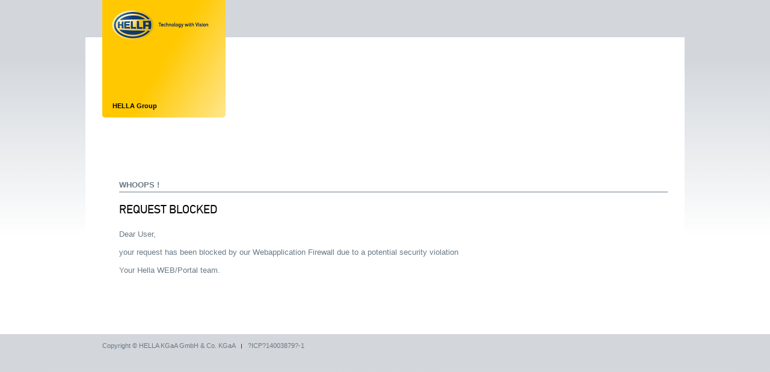

--- FILE ---
content_type: text/html
request_url: https://www.hella.com/error_pages/waf_blocked.html
body_size: 1404
content:
<!DOCTYPE html>
<!--[if lt IE 7]>      <html lang="en" class="lang-eng ie6 lt-ie9 lt-ie8 lt-ie7"> <![endif]-->
<!--[if IE 7]>         <html lang="en" class="lang-eng ie7 lt-ie9 lt-ie8"> <![endif]-->
<!--[if IE 8]>         <html lang="en" class="lang-eng ie8 lt-ie9"> <![endif]-->
<!--[if IE 9]>         <html lang="en" class="lang-eng ie9"> <![endif]-->
<!--[if gt IE 9]><!-->
<html class="lang-eng" lang="en"><!--<![endif]-->
<head>

    <meta http-equiv="Content-Type" content="text/html; charset=UTF-8">
    <meta http-equiv="X-UA-Compatible" content="IE=edge">
    <meta name="keywords" content="HELLA, Industrieunternehmen Lippstadt, Auto, Automobilindustrie, Automobilzulieferer, Lichtsysteme, Licht, Fahrzeug, Elektronik, Aftermarket, Special OE, Scheinwerfer, Leuchten, Innenbeleuchtung">
    <meta name="description" content="Die HELLA KGaA Hueck &amp; Co. ist ein international operierender deutscher Automobilzulieferer. Kerngesch�fte sind Lichtsysteme und Fahrzeug-Elektronik. Der Hauptsitz des Unternehmens befindet sich in Lippstadt.">
    <meta name="robots" content="noindex, nofollow">
    
    <meta name="audience" content="all">
    <meta name="WT.h_ti" content="Necessary maintenance | HELLA">
    <meta name="WT.z_country" content="UK">  
    <meta name="WT.sp" content="en">
    <meta name="source" content="OCMS">
    <meta name="date" content="2016-09-19 01:36">
    <meta name="acl" content="public">
    <meta name="prj" content="hella-com">
    <meta name="language" content="en">
    <meta name="category" content="tw">


        
        <title>Request blocked | HELLA</title> 
 
        <link href="https://www.hella.com/hella-com/resources/favicon.ico" rel="shortcut icon" type="image/x-icon">

        <!--[if lt IE 9]>
        <script src="/hella-com/resources/public/extra/Html5/html5shiv.min.js" type="text/javascript"></script>
        <![endif]-->
 
       
        
        <link href="css/styles.css" type="text/css" rel="stylesheet">
		<script id="piwikScriptID" src="https://www.hella.com/hella-resources/resources/public/extra/Piwik/piwik.app.waf.js" type="text/javascript"></script>
        
</head>    
<body>

    <div class="blind">
    Maintenance Internal Server Error
    </div>
    
    <div id="box">

        <div id="container">  

            <div id="logo">  
                <a href="https://www.hella.com/hella-com/en/index.html"><img src="images/Logo_205x196_en.png" alt="Logo_205x196_en"></a>
                <span>HELLA Group</span>
            </div>

            <div style="z-index: 1010;" id="login">        
            </div>

            <div id="mainNavigation" class="home">  
                <div style="left: 0px; display: block;" id="arrow"></div>
                <div style="display: none;" id="navLine"></div>
                <div style="height: 5.47em; display: none;" id="level2"></div>     
            </div>  

            <div id="wraper">
                <div style="position: absolute;" id="breadcrumb">              
                </div>

                <div id="middle">
                <!-- <div id="tools-centred"> 
                </div>-->

                    <div id="emptyPlace"></div>

                    <div class="topic">WHOOPS !</div>

                    <div class="emptypage">
                        <div class="text">
                            <span class="Headline">Request blocked<br /><br />
                            </span>
                            <p>Dear User, <br /><br />
                            your request has been blocked by our Webapplication Firewall due to a potential security violation <br /><br />
                            Your Hella WEB/Portal team.</p> 
                            <span class="Headline">
                            </span>
                        </div>
                    </div>
                    <!--<div class="blind releaseDate">06/19/2015</div>-->
                </div>   
            </div>
        </div>

        <div class="clear">&nbsp;</div> 

        <div id="footer">           

            <div id="footer-in">
                <div id="copyright">
                    <br />
                    Copyright &copy; HELLA KGaA GmbH &amp; Co. KGaA
                    <div id="icp">?ICP?14003879?-1<div id="icpArrow">&nbsp;</div><div id="icpDesc">ICP Bei'an registration number</div></div>
                </div>
            </div>
        </div>
    </div>

</body>
</html>


--- FILE ---
content_type: text/css
request_url: https://www.hella.com/error_pages/css/styles.css
body_size: 1623
content:
@font-face {
  font-family: 'Hella Regular';
  src: url('../fonts/helladinuniversal-regular-web.eot');
  src: url('../fonts/helladinuniversal-regular-web.eot?#iefix') format('embedded-opentype'), url('../fonts/helladinuniversal-regular-web.woff') format('woff'), url('../fonts/helladinuniversal-regular-web.ttf') format('truetype'), url('../fonts/helladinuniversal-regular-web.svg#hella_din_universalregular') format('svg');
  font-weight: normal;
  font-style: normal; }

/******************* Global reset ********************/
html, body, div, span, object, iframe, h1, h2, h3, h4, h5, h6, p, blockquote, pre, a, abbr, acronym, address, code, del, dfn, em, img, q, dl, dt, dd, ol, ul, li, fieldset, form, label, legend, button, table, caption, tbody, tfoot, thead, tr, th, td {
  margin: 0;
  padding: 0;
  border: 0;
  outline: 0;
  font-weight: inherit;
  font-style: inherit;
  font-size: 100%;
  font-family: inherit;
  vertical-align: baseline;
  font-family: Arial, Helvetica; }

/**************************** 1) Initialization ********************************/
html {
  background-color: #D8DBE0;
  overflow-y: scroll; }

.blind {
  display: none; }

*:link, *:visited {
  color: #d17a0d;
  text-decoration: none; }

img, ul, ol, li, p, form, h1, h2, h3, h4, h5, h6 {
  margin: 0;
  padding: 0; }

#box {
  background: url("../images/background3.jpg") repeat-x scroll left top #fff; }

#container, #reddot-mp, #reddot-meta {
  width: 66.4em;
  margin: 0 auto; }

#container {
  padding-top: 4.163em;
  font: bold 0.938em Arial, Helvetica;
  position: relative; }

#container img {
  border: 0px; }

#middle {
  float: left;
  background-color: #FFF;
  width: 60.8em;
  padding-left: 3.733em;
  padding-right: 1.867em; }

.clear {
  clear: both; }

a img {
  border: 0; }

/****************************** 2) Logo, Search and Logins ***************************************/
#logo {
  position: absolute;
  top: 0em;
  left: 1.867em; }

#logo img {
  height: 13.067em;
  width: 13.667em;
  border: 0px; }

#logo span {
  position: absolute;
  bottom: 1.6em;
  left: 1.6em;
  font-size: 0.733em;
  color: #000; }

/************************************ 4) Content ****************************************************************/

#wraper {
  clear: both; }

#emptyPlace {
  width: 100%;
  height: 15.8em;
  color: #FFF; }

#middle #emptyPlace {
  width: 100%;
  height: 15.8em;
  color: #FFF; }

#breadcrumb {
  height: 1.867em;
  font: bold 0.733em Arial, Helvetica;
  color: #6A7A86;
  position: absolute;
  top: 24.7em;
  left: 2.545em; }

.text {
  font-weight: normal;
  color: #6A7A86;
  margin-bottom: 1.867em; }

.text .headline, .text .Headline, .text h1, .text h2 {
  color: #000;
  display: block;
  font: normal 1.538em/1.1em Hella Regular, Arial, Helvetica;
  margin-bottom: 1em;
  text-transform: uppercase;
  vertical-align: top; }

.emptypage .text .headline, .emptypage .text .Headline {
  margin-bottom: 0; }

.text ul {
  margin-top: 1.538em;
  margin-left: 1.462em;
  font-size: 1em;
  margin-bottom: 1.538em;
  color: #000; }

.topic {
  font: bold 0.867em Arial, Helvetica !important;
  border-bottom: 1px solid #6A7A86;
  color: #6A7A86 !important;
  margin-bottom: 1.4em;
  padding-bottom: 0.35em;
  text-transform: uppercase;
  clear: both; }

.emptypage {
  float: left;
  background-color: #FFF;
  width: 70.154em;
  padding: 0 0 4.3em 0;
  color: #6A7A86;
  font: 0.867em Arial, Helvetica; }

.emptypage a:hover {
  color: #E49A00;
  text-decoration: none; }

.emptypage a:active {
  color: #E49A00; }

/************************************ 6) Footer ***************************************************************/
#footer {
  background: #fff url('../images/background.jpg') top left repeat-x;
  clear: both;
  font-weight: normal;
  height: 6.667em; }

#footer #footer-in {
  position: relative;
  font: 0.812em/1.2em Arial, Helvetica;
  width: 82.545em;
  margin-left: auto;
  margin-right: auto;
  padding-left: 10.2em; }

#copyright {
  /*width: 100%;*/
  color: #6A7A86;
  font-size: 0.846em;
  line-height: 1.273em; }

/***************** ICP number in FOOTER *******************/
#icp {
  display: inline-block;
  background: url('../images/footer_sign.JPG') no-repeat scroll left center rgba(0, 0, 0, 0);
  padding-left: 0.933em;
  margin-left: 0.667em;
  cursor: help;
  position: relative; }

#icpDesc {
  display: none;
  border: 1px solid #000000;
  position: absolute;
  width: 14.5em;
  padding: 0.5em;
  background-color: #FFFFFF;
  border-radius: 0.5em;
  -moz-border-radius: 0.5em;
  -webkit-border-radius: 0.5em;
  top: 1.6em;
  left: 0; }

#icpArrow {
  display: none;
  border-bottom: 0.5em solid #000000;
  border-left: 0.3em solid transparent;
  border-right: 0.3em solid transparent;
  display: none;
  height: 0;
  left: 2.5em;
  position: absolute;
  top: 1.2em;
  width: 0;
  z-index: 501; }

#searchForm input[type="text"] {
  border-radius: 10px;
  border: 1px solid #E2E5E8;
  box-shadow: 2px 2px 2px 0 rgba(106, 122, 134, 0.5) inset;
  color: #6A7985;
  font-family: Arial;
  font-size: 0.933em;
  font-weight: normal;
  height: 45px;
  line-height: 3em;
  margin-right: 10px;
  padding-left: 14px;
  width: 645px; }

#footer {
  height: 7.667em; }

#footer #footer-in {
  position: relative; }
